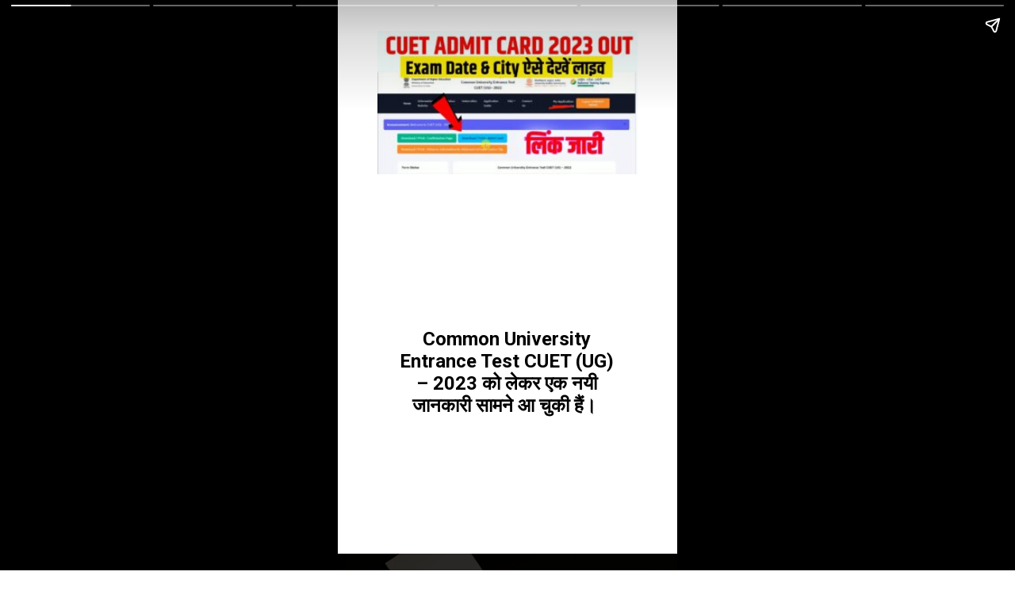

--- FILE ---
content_type: text/html; charset=utf-8
request_url: https://indiajobresult.in/web-stories/cuet-admit-card-2023/
body_size: 15779
content:
<!DOCTYPE html>
<html amp="" lang="en-US" transformed="self;v=1" i-amphtml-layout=""><head><meta charset="utf-8"><meta name="viewport" content="width=device-width,minimum-scale=1"><link rel="modulepreload" href="https://cdn.ampproject.org/v0.mjs" as="script" crossorigin="anonymous"><link rel="preconnect" href="https://cdn.ampproject.org"><link rel="preload" as="script" href="https://cdn.ampproject.org/v0/amp-story-1.0.js"><style amp-runtime="" i-amphtml-version="012601162341000">html{overflow-x:hidden!important}html.i-amphtml-fie{height:100%!important;width:100%!important}html:not([amp4ads]),html:not([amp4ads]) body{height:auto!important}html:not([amp4ads]) body{margin:0!important}body{-webkit-text-size-adjust:100%;-moz-text-size-adjust:100%;-ms-text-size-adjust:100%;text-size-adjust:100%}html.i-amphtml-singledoc.i-amphtml-embedded{-ms-touch-action:pan-y pinch-zoom;touch-action:pan-y pinch-zoom}html.i-amphtml-fie>body,html.i-amphtml-singledoc>body{overflow:visible!important}html.i-amphtml-fie:not(.i-amphtml-inabox)>body,html.i-amphtml-singledoc:not(.i-amphtml-inabox)>body{position:relative!important}html.i-amphtml-ios-embed-legacy>body{overflow-x:hidden!important;overflow-y:auto!important;position:absolute!important}html.i-amphtml-ios-embed{overflow-y:auto!important;position:static}#i-amphtml-wrapper{overflow-x:hidden!important;overflow-y:auto!important;position:absolute!important;top:0!important;left:0!important;right:0!important;bottom:0!important;margin:0!important;display:block!important}html.i-amphtml-ios-embed.i-amphtml-ios-overscroll,html.i-amphtml-ios-embed.i-amphtml-ios-overscroll>#i-amphtml-wrapper{-webkit-overflow-scrolling:touch!important}#i-amphtml-wrapper>body{position:relative!important;border-top:1px solid transparent!important}#i-amphtml-wrapper+body{visibility:visible}#i-amphtml-wrapper+body .i-amphtml-lightbox-element,#i-amphtml-wrapper+body[i-amphtml-lightbox]{visibility:hidden}#i-amphtml-wrapper+body[i-amphtml-lightbox] .i-amphtml-lightbox-element{visibility:visible}#i-amphtml-wrapper.i-amphtml-scroll-disabled,.i-amphtml-scroll-disabled{overflow-x:hidden!important;overflow-y:hidden!important}amp-instagram{padding:54px 0px 0px!important;background-color:#fff}amp-iframe iframe{box-sizing:border-box!important}[amp-access][amp-access-hide]{display:none}[subscriptions-dialog],body:not(.i-amphtml-subs-ready) [subscriptions-action],body:not(.i-amphtml-subs-ready) [subscriptions-section]{display:none!important}amp-experiment,amp-live-list>[update]{display:none}amp-list[resizable-children]>.i-amphtml-loading-container.amp-hidden{display:none!important}amp-list [fetch-error],amp-list[load-more] [load-more-button],amp-list[load-more] [load-more-end],amp-list[load-more] [load-more-failed],amp-list[load-more] [load-more-loading]{display:none}amp-list[diffable] div[role=list]{display:block}amp-story-page,amp-story[standalone]{min-height:1px!important;display:block!important;height:100%!important;margin:0!important;padding:0!important;overflow:hidden!important;width:100%!important}amp-story[standalone]{background-color:#000!important;position:relative!important}amp-story-page{background-color:#757575}amp-story .amp-active>div,amp-story .i-amphtml-loader-background{display:none!important}amp-story-page:not(:first-of-type):not([distance]):not([active]){transform:translateY(1000vh)!important}amp-autocomplete{position:relative!important;display:inline-block!important}amp-autocomplete>input,amp-autocomplete>textarea{padding:0.5rem;border:1px solid rgba(0,0,0,.33)}.i-amphtml-autocomplete-results,amp-autocomplete>input,amp-autocomplete>textarea{font-size:1rem;line-height:1.5rem}[amp-fx^=fly-in]{visibility:hidden}amp-script[nodom],amp-script[sandboxed]{position:fixed!important;top:0!important;width:1px!important;height:1px!important;overflow:hidden!important;visibility:hidden}
/*# sourceURL=/css/ampdoc.css*/[hidden]{display:none!important}.i-amphtml-element{display:inline-block}.i-amphtml-blurry-placeholder{transition:opacity 0.3s cubic-bezier(0.0,0.0,0.2,1)!important;pointer-events:none}[layout=nodisplay]:not(.i-amphtml-element){display:none!important}.i-amphtml-layout-fixed,[layout=fixed][width][height]:not(.i-amphtml-layout-fixed){display:inline-block;position:relative}.i-amphtml-layout-responsive,[layout=responsive][width][height]:not(.i-amphtml-layout-responsive),[width][height][heights]:not([layout]):not(.i-amphtml-layout-responsive),[width][height][sizes]:not(img):not([layout]):not(.i-amphtml-layout-responsive){display:block;position:relative}.i-amphtml-layout-intrinsic,[layout=intrinsic][width][height]:not(.i-amphtml-layout-intrinsic){display:inline-block;position:relative;max-width:100%}.i-amphtml-layout-intrinsic .i-amphtml-sizer{max-width:100%}.i-amphtml-intrinsic-sizer{max-width:100%;display:block!important}.i-amphtml-layout-container,.i-amphtml-layout-fixed-height,[layout=container],[layout=fixed-height][height]:not(.i-amphtml-layout-fixed-height){display:block;position:relative}.i-amphtml-layout-fill,.i-amphtml-layout-fill.i-amphtml-notbuilt,[layout=fill]:not(.i-amphtml-layout-fill),body noscript>*{display:block;overflow:hidden!important;position:absolute;top:0;left:0;bottom:0;right:0}body noscript>*{position:absolute!important;width:100%;height:100%;z-index:2}body noscript{display:inline!important}.i-amphtml-layout-flex-item,[layout=flex-item]:not(.i-amphtml-layout-flex-item){display:block;position:relative;-ms-flex:1 1 auto;flex:1 1 auto}.i-amphtml-layout-fluid{position:relative}.i-amphtml-layout-size-defined{overflow:hidden!important}.i-amphtml-layout-awaiting-size{position:absolute!important;top:auto!important;bottom:auto!important}i-amphtml-sizer{display:block!important}@supports (aspect-ratio:1/1){i-amphtml-sizer.i-amphtml-disable-ar{display:none!important}}.i-amphtml-blurry-placeholder,.i-amphtml-fill-content{display:block;height:0;max-height:100%;max-width:100%;min-height:100%;min-width:100%;width:0;margin:auto}.i-amphtml-layout-size-defined .i-amphtml-fill-content{position:absolute;top:0;left:0;bottom:0;right:0}.i-amphtml-replaced-content,.i-amphtml-screen-reader{padding:0!important;border:none!important}.i-amphtml-screen-reader{position:fixed!important;top:0px!important;left:0px!important;width:4px!important;height:4px!important;opacity:0!important;overflow:hidden!important;margin:0!important;display:block!important;visibility:visible!important}.i-amphtml-screen-reader~.i-amphtml-screen-reader{left:8px!important}.i-amphtml-screen-reader~.i-amphtml-screen-reader~.i-amphtml-screen-reader{left:12px!important}.i-amphtml-screen-reader~.i-amphtml-screen-reader~.i-amphtml-screen-reader~.i-amphtml-screen-reader{left:16px!important}.i-amphtml-unresolved{position:relative;overflow:hidden!important}.i-amphtml-select-disabled{-webkit-user-select:none!important;-ms-user-select:none!important;user-select:none!important}.i-amphtml-notbuilt,[layout]:not(.i-amphtml-element),[width][height][heights]:not([layout]):not(.i-amphtml-element),[width][height][sizes]:not(img):not([layout]):not(.i-amphtml-element){position:relative;overflow:hidden!important;color:transparent!important}.i-amphtml-notbuilt:not(.i-amphtml-layout-container)>*,[layout]:not([layout=container]):not(.i-amphtml-element)>*,[width][height][heights]:not([layout]):not(.i-amphtml-element)>*,[width][height][sizes]:not([layout]):not(.i-amphtml-element)>*{display:none}amp-img:not(.i-amphtml-element)[i-amphtml-ssr]>img.i-amphtml-fill-content{display:block}.i-amphtml-notbuilt:not(.i-amphtml-layout-container),[layout]:not([layout=container]):not(.i-amphtml-element),[width][height][heights]:not([layout]):not(.i-amphtml-element),[width][height][sizes]:not(img):not([layout]):not(.i-amphtml-element){color:transparent!important;line-height:0!important}.i-amphtml-ghost{visibility:hidden!important}.i-amphtml-element>[placeholder],[layout]:not(.i-amphtml-element)>[placeholder],[width][height][heights]:not([layout]):not(.i-amphtml-element)>[placeholder],[width][height][sizes]:not([layout]):not(.i-amphtml-element)>[placeholder]{display:block;line-height:normal}.i-amphtml-element>[placeholder].amp-hidden,.i-amphtml-element>[placeholder].hidden{visibility:hidden}.i-amphtml-element:not(.amp-notsupported)>[fallback],.i-amphtml-layout-container>[placeholder].amp-hidden,.i-amphtml-layout-container>[placeholder].hidden{display:none}.i-amphtml-layout-size-defined>[fallback],.i-amphtml-layout-size-defined>[placeholder]{position:absolute!important;top:0!important;left:0!important;right:0!important;bottom:0!important;z-index:1}amp-img[i-amphtml-ssr]:not(.i-amphtml-element)>[placeholder]{z-index:auto}.i-amphtml-notbuilt>[placeholder]{display:block!important}.i-amphtml-hidden-by-media-query{display:none!important}.i-amphtml-element-error{background:red!important;color:#fff!important;position:relative!important}.i-amphtml-element-error:before{content:attr(error-message)}i-amp-scroll-container,i-amphtml-scroll-container{position:absolute;top:0;left:0;right:0;bottom:0;display:block}i-amp-scroll-container.amp-active,i-amphtml-scroll-container.amp-active{overflow:auto;-webkit-overflow-scrolling:touch}.i-amphtml-loading-container{display:block!important;pointer-events:none;z-index:1}.i-amphtml-notbuilt>.i-amphtml-loading-container{display:block!important}.i-amphtml-loading-container.amp-hidden{visibility:hidden}.i-amphtml-element>[overflow]{cursor:pointer;position:relative;z-index:2;visibility:hidden;display:initial;line-height:normal}.i-amphtml-layout-size-defined>[overflow]{position:absolute}.i-amphtml-element>[overflow].amp-visible{visibility:visible}template{display:none!important}.amp-border-box,.amp-border-box *,.amp-border-box :after,.amp-border-box :before{box-sizing:border-box}amp-pixel{display:none!important}amp-analytics,amp-auto-ads,amp-story-auto-ads{position:fixed!important;top:0!important;width:1px!important;height:1px!important;overflow:hidden!important;visibility:hidden}amp-story{visibility:hidden!important}html.i-amphtml-fie>amp-analytics{position:initial!important}[visible-when-invalid]:not(.visible),form [submit-error],form [submit-success],form [submitting]{display:none}amp-accordion{display:block!important}@media (min-width:1px){:where(amp-accordion>section)>:first-child{margin:0;background-color:#efefef;padding-right:20px;border:1px solid #dfdfdf}:where(amp-accordion>section)>:last-child{margin:0}}amp-accordion>section{float:none!important}amp-accordion>section>*{float:none!important;display:block!important;overflow:hidden!important;position:relative!important}amp-accordion,amp-accordion>section{margin:0}amp-accordion:not(.i-amphtml-built)>section>:last-child{display:none!important}amp-accordion:not(.i-amphtml-built)>section[expanded]>:last-child{display:block!important}
/*# sourceURL=/css/ampshared.css*/</style><meta name="amp-story-generator-name" content="Web Stories for WordPress"><meta name="amp-story-generator-version" content="1.36.0"><meta name="description" content="CUET Admit Card 2023, CUET Exam Admit Card 2023, CUET UG Admit Card 2023, CUET Hall Ticket 2023 Download Link, CUET Exam Date 2023, CUET UG 2023, CUET Exam Center List 2023, CUET 2023 Exam Date"><meta name="robots" content="follow, index, max-snippet:-1, max-video-preview:-1, max-image-preview:large"><meta property="og:locale" content="en_US"><meta property="og:type" content="article"><meta property="og:title" content="CUET Admit Card 2023 : City Allotment, Admit Card &amp; Exam Date - INDIA JOB RESULT"><meta property="og:description" content="CUET Admit Card 2023, CUET Exam Admit Card 2023, CUET UG Admit Card 2023, CUET Hall Ticket 2023 Download Link, CUET Exam Date 2023, CUET UG 2023, CUET Exam Center List 2023, CUET 2023 Exam Date"><meta property="og:url" content="https://indiajobresult.in/web-stories/cuet-admit-card-2023/"><meta property="og:site_name" content="INDIA JOB RESULT"><meta property="og:updated_time" content="2023-05-15T17:16:33+05:30"><meta property="og:image" content="https://indiajobresult.in/wp-content/uploads/2023/05/cropped-CUET-Admit-card-2023-Download.webp"><meta property="og:image:secure_url" content="https://indiajobresult.in/wp-content/uploads/2023/05/cropped-CUET-Admit-card-2023-Download.webp"><meta property="og:image:width" content="640"><meta property="og:image:height" content="853"><meta property="og:image:alt" content="CUET Admit card 2023 Download"><meta property="og:image:type" content="image/webp"><meta property="article:published_time" content="2023-05-15T17:16:29+05:30"><meta property="article:modified_time" content="2023-05-15T17:16:33+05:30"><meta name="twitter:card" content="summary_large_image"><meta name="twitter:title" content="CUET Admit Card 2023 : City Allotment, Admit Card &amp; Exam Date - INDIA JOB RESULT"><meta name="twitter:description" content="CUET Admit Card 2023, CUET Exam Admit Card 2023, CUET UG Admit Card 2023, CUET Hall Ticket 2023 Download Link, CUET Exam Date 2023, CUET UG 2023, CUET Exam Center List 2023, CUET 2023 Exam Date"><meta name="twitter:image" content="https://indiajobresult.in/wp-content/uploads/2023/05/cropped-CUET-Admit-card-2023-Download.webp"><meta name="generator" content="WordPress 6.9"><meta name="msapplication-TileImage" content="https://indiajobresult.in/wp-content/uploads/2023/10/cropped-India-Job-Result-website-270x270.png"><link rel="preconnect" href="https://fonts.gstatic.com" crossorigin=""><link rel="dns-prefetch" href="https://fonts.gstatic.com"><link rel="dns-prefetch" href="//www.googletagmanager.com"><link rel="preconnect" href="https://fonts.gstatic.com/" crossorigin=""><script async="" src="https://cdn.ampproject.org/v0.mjs" type="module" crossorigin="anonymous"></script><script async nomodule src="https://cdn.ampproject.org/v0.js" crossorigin="anonymous"></script><script async="" src="https://cdn.ampproject.org/v0/amp-story-1.0.mjs" custom-element="amp-story" type="module" crossorigin="anonymous"></script><script async nomodule src="https://cdn.ampproject.org/v0/amp-story-1.0.js" crossorigin="anonymous" custom-element="amp-story"></script><script src="https://cdn.ampproject.org/v0/amp-analytics-0.1.mjs" async="" custom-element="amp-analytics" type="module" crossorigin="anonymous"></script><script async nomodule src="https://cdn.ampproject.org/v0/amp-analytics-0.1.js" crossorigin="anonymous" custom-element="amp-analytics"></script><script src="https://cdn.ampproject.org/v0/amp-story-auto-ads-0.1.mjs" async="" custom-element="amp-story-auto-ads" type="module" crossorigin="anonymous"></script><script async nomodule src="https://cdn.ampproject.org/v0/amp-story-auto-ads-0.1.js" crossorigin="anonymous" custom-element="amp-story-auto-ads"></script><script src="https://cdn.ampproject.org/v0/amp-story-auto-analytics-0.1.mjs" async="" custom-element="amp-story-auto-analytics" type="module" crossorigin="anonymous"></script><script async nomodule src="https://cdn.ampproject.org/v0/amp-story-auto-analytics-0.1.js" crossorigin="anonymous" custom-element="amp-story-auto-analytics"></script><link rel="icon" href="https://indiajobresult.in/wp-content/uploads/2023/10/cropped-India-Job-Result-website-32x32.png" sizes="32x32"><link rel="icon" href="https://indiajobresult.in/wp-content/uploads/2023/10/cropped-India-Job-Result-website-192x192.png" sizes="192x192"><link href="https://fonts.googleapis.com/css2?display=swap&amp;family=Roboto%3Awght%40700" rel="stylesheet"><style amp-custom="">h1,h2,h3{font-weight:normal}amp-story-page{background-color:#131516}amp-story-grid-layer{overflow:visible}@media (max-aspect-ratio: 9 / 16){@media (min-aspect-ratio: 320 / 678){amp-story-grid-layer.grid-layer{margin-top:calc(( 100% / .5625 - 100% / .66666666666667 ) / 2)}}}.page-fullbleed-area,.page-background-overlay-area{position:absolute;overflow:hidden;width:100%;left:0;height:calc(1.1851851851852 * 100%);top:calc(( 1 - 1.1851851851852 ) * 100% / 2)}.element-overlay-area{position:absolute;width:100%;height:100%;top:0;left:0}.page-safe-area{overflow:visible;position:absolute;top:0;bottom:0;left:0;right:0;width:100%;height:calc(.84375 * 100%);margin:auto 0}.mask{position:absolute;overflow:hidden}.fill{position:absolute;top:0;left:0;right:0;bottom:0;margin:0}@media (prefers-reduced-motion: no-preference){.animation-wrapper{opacity:var(--initial-opacity);transform:var(--initial-transform)}}._c84718f{background-color:#fff}._6120891{position:absolute;pointer-events:none;left:0;top:-9.25926%;width:100%;height:118.51852%;opacity:1}._89d52dd{pointer-events:initial;width:100%;height:100%;display:block;position:absolute;top:0;left:0;z-index:0}._dc67a5c{will-change:transform}._f7ae001{position:absolute;pointer-events:none;left:11.65049%;top:0;width:76.69903%;height:28.15534%;opacity:1}._64bfe10{position:absolute;width:100%;height:102.15517%;left:0%;top:-1.07759%}._d470c84{position:absolute;pointer-events:none;left:18.20388%;top:58.41424%;width:63.34951%;height:22.81553%;opacity:1}._6d2a043{pointer-events:initial;width:100%;height:100%;display:block;position:absolute;top:0;left:0;z-index:0;border-radius:.76628352490421% .76628352490421% .76628352490421% .76628352490421%/1.4184397163121% 1.4184397163121% 1.4184397163121% 1.4184397163121%}._003277c{white-space:pre-line;overflow-wrap:break-word;word-break:break-word;margin:-.1239224137931% 0;font-family:"Roboto","Helvetica Neue","Helvetica",sans-serif;font-size:.372168em;line-height:1.2;text-align:center;padding:0;color:#000}._47e5cc9{font-weight:700}._073e5c5{background-color:#a6a6a6}._254c3af{width:100%;height:100%;display:block;position:absolute;top:0;left:0}._411385a{position:absolute;width:118.51852%;height:100%;left:-9.25926%;top:0%}._7a099c5{background-color:rgba(0,0,0,.5)}._80cecf5{position:absolute;pointer-events:none;left:22.08738%;top:33.49515%;width:56.06796%;height:38.67314%;opacity:1}._75da10d{width:100%;height:100%;display:block;position:absolute;top:0;left:0;--initial-opacity:0;--initial-transform:none}._33e83d5{width:100%;height:100%;display:block;position:absolute;top:0;left:0;--initial-opacity:1;--initial-transform:translate3d(0px,195.90887%,0)}._1549146{pointer-events:initial;width:100%;height:100%;display:block;position:absolute;top:0;left:0;z-index:0;border-radius:.86580086580087% .86580086580087% .86580086580087% .86580086580087%/.83682008368201% .83682008368201% .83682008368201% .83682008368201%}._a0f67f1{white-space:pre-line;overflow-wrap:break-word;word-break:break-word;margin:-.15219155844156% 0;font-family:"Roboto","Helvetica Neue","Helvetica",sans-serif;font-size:.404531em;line-height:1.2;text-align:center;padding:0;color:#000}._218bbae{font-weight:700;color:#f4e107}._9abe49e{position:absolute;pointer-events:none;left:11.65049%;top:0;width:76.69903%;height:28.64078%;opacity:1}._7546c0d{position:absolute;width:100%;height:100.42372%;left:0%;top:-.21186%}._52eec7c{position:absolute;pointer-events:none;left:16.50485%;top:45.95469%;width:66.74757%;height:39.15858%;opacity:1}._5adc569{width:100%;height:100%;display:block;position:absolute;top:0;left:0;--initial-opacity:1;--initial-transform:translate3d(0px,161.66207%,0)}._4702b77{pointer-events:initial;width:100%;height:100%;display:block;position:absolute;top:0;left:0;z-index:0;border-radius:.72727272727273% .72727272727273% .72727272727273% .72727272727273%/.82644628099174% .82644628099174% .82644628099174% .82644628099174%}._d8930ca{white-space:pre-line;overflow-wrap:break-word;word-break:break-word;margin:0;font-family:"Roboto","Helvetica Neue","Helvetica",sans-serif;font-size:.38835em;line-height:calc(1.2em + .33333333333333em);text-align:center;padding:0;color:#000;background-color:#f4e107;background:none}._f65240a{display:block;position:relative;left:0;top:0;margin:-.12272727272727% 0;-webkit-box-decoration-break:clone;box-decoration-break:clone}._93990ed{background-color:#f4e107;-webkit-box-decoration-break:clone;box-decoration-break:clone;position:relative;padding:1.4545454545455% 2.9090909090909%;text-align:center;border-radius:2px 2px 2px 2px;color:transparent}._e125d60{white-space:pre-line;overflow-wrap:break-word;word-break:break-word;margin:0;font-family:"Roboto","Helvetica Neue","Helvetica",sans-serif;font-size:.38835em;line-height:calc(1.2em + .33333333333333em);text-align:center;padding:0;color:#000;background-color:#f4e107;background:none;position:absolute;top:0;left:0;right:0}._fc2b578{background-color:#f4e107;-webkit-box-decoration-break:clone;box-decoration-break:clone;position:relative;padding:1.4545454545455% 2.9090909090909%;text-align:center;border-radius:2px 2px 2px 2px;background:none}._53e0ffb{position:absolute;pointer-events:none;left:15.04854%;top:3.8835%;width:69.90291%;height:15.53398%;opacity:1}._ad97d60{pointer-events:initial;width:100%;height:100%;display:block;position:absolute;top:0;left:0;z-index:0;border-radius:.69444444444444% .69444444444444% .69444444444444% .69444444444444%/2.0833333333333% 2.0833333333333% 2.0833333333333% 2.0833333333333%}._43e1812{white-space:pre-line;overflow-wrap:break-word;word-break:break-word;margin:-.1318359375% 0;font-family:"Roboto","Helvetica Neue","Helvetica",sans-serif;font-size:.436893em;line-height:1.2;text-align:center;padding:0;color:#000}._c1e6559{font-weight:700;color:#f00}._c19c5c8{position:absolute;pointer-events:none;left:9.95146%;top:23.30097%;width:80.09709%;height:40.45307%;opacity:1}._5c993a8{position:absolute;width:100.00857%;height:100%;left:-.00429%;top:0%}._19f806d{position:absolute;pointer-events:none;left:15.04854%;top:71.19741%;width:69.90291%;height:16.50485%;opacity:1}._6f4a147{width:100%;height:100%;display:block;position:absolute;top:0;left:0;--initial-opacity:1;--initial-transform:translate3d(-121.52777%,0px,0)}._e53bbdb{pointer-events:initial;width:100%;height:100%;display:block;position:absolute;top:0;left:0;z-index:0;border-radius:.69444444444444% .69444444444444% .69444444444444% .69444444444444%/1.9607843137255% 1.9607843137255% 1.9607843137255% 1.9607843137255%}._1c70aea{white-space:pre-line;overflow-wrap:break-word;word-break:break-word;margin:-.1025390625% 0;font-family:"Roboto","Helvetica Neue","Helvetica",sans-serif;font-size:.339806em;line-height:1.2;text-align:left;padding:0;color:#000}._689db46{position:absolute;pointer-events:none;left:11.65049%;top:0;width:95.87379%;height:100%;opacity:1}._be2e6a4{position:absolute;width:206.53924%;height:100%;left:-2.89891%;top:0%}._540fe5f{position:absolute;pointer-events:none;left:11.65049%;top:50%;width:76.69903%;height:23.78641%;opacity:1}._1f752cb{width:100%;height:100%;display:block;position:absolute;top:0;left:0;--initial-opacity:1;--initial-transform:translate3d(0px,249.13074%,0)}._8febaf7{pointer-events:initial;width:100%;height:100%;display:block;position:absolute;top:0;left:0;z-index:0;border-radius:.63291139240506% .63291139240506% .63291139240506% .63291139240506%/1.3605442176871% 1.3605442176871% 1.3605442176871% 1.3605442176871%;background-clip:content-box;background-color:#f4e107}._a595824{white-space:pre-line;overflow-wrap:break-word;word-break:break-word;margin:-.12905458860759% 0;font-family:"Roboto","Helvetica Neue","Helvetica",sans-serif;font-size:.469256em;line-height:1.2;text-align:left;padding:1.2658227848101% 2.5316455696203%;color:#000}._88d46a6{position:absolute;pointer-events:none;left:14.80583%;top:1.77994%;width:70.14563%;height:66.66667%;opacity:1}._3a450d0{position:absolute;width:257.07643%;height:100.36497%;left:-128.88258%;top:-.03023%}._84a7354{position:absolute;pointer-events:none;left:14.80583%;top:75.24272%;width:70.14563%;height:14.88673%;opacity:1}._47b3fae{width:100%;height:100%;display:block;position:absolute;top:0;left:0;--initial-opacity:1;--initial-transform:translate3d(0px,228.50243%,0)}._62a2aff{pointer-events:initial;width:100%;height:100%;display:block;position:absolute;top:0;left:0;z-index:0;border-radius:.69204152249135% .69204152249135% .69204152249135% .69204152249135%/2.1739130434783% 2.1739130434783% 2.1739130434783% 2.1739130434783%}._c716334{white-space:pre-line;overflow-wrap:break-word;word-break:break-word;margin:-.12164792387543% 0;font-family:"Roboto","Helvetica Neue","Helvetica",sans-serif;font-size:.404531em;line-height:1.2;text-align:center;padding:0;color:#000}._4dc4d24{background-color:#26260c}._a104768{position:absolute;pointer-events:none;left:16.74757%;top:8.73786%;width:67.71845%;height:19.25566%;opacity:1}._e725806{pointer-events:initial;width:100%;height:100%;display:block;position:absolute;top:0;left:0;z-index:0;border-radius:.7168458781362% .7168458781362% .7168458781362% .7168458781362%/1.6806722689076% 1.6806722689076% 1.6806722689076% 1.6806722689076%}._2a574a4{white-space:pre-line;overflow-wrap:break-word;word-break:break-word;margin:-.12096774193548% 0;font-family:"Roboto","Helvetica Neue","Helvetica",sans-serif;font-size:.38835em;line-height:1.2;text-align:center;padding:0;color:#000}._14af73e{font-weight:700;color:#fff}._6fb3ba4{position:absolute;pointer-events:none;left:26.69903%;top:76.69903%;width:46.35922%;height:8.57605%;opacity:1}._7989c52{width:100%;height:100%;display:block;position:absolute;top:0;left:0;--initial-opacity:1;--initial-transform:scale(1)}._0c205e6{pointer-events:initial;width:100%;height:100%;display:block;position:absolute;top:0;left:0;z-index:0;border-radius:1.0471204188482% 1.0471204188482% 1.0471204188482% 1.0471204188482%/3.7735849056604% 3.7735849056604% 3.7735849056604% 3.7735849056604%;background-clip:content-box;background-color:#f00}._5a5d21e{white-space:pre-line;overflow-wrap:break-word;word-break:break-word;margin:-.27241492146597% 0;font-family:"Roboto","Helvetica Neue","Helvetica",sans-serif;font-size:.598706em;line-height:1.2;text-align:center;padding:2.0942408376963% 4.1884816753927%;color:#000}

/*# sourceURL=amp-custom.css */</style><link rel="alternate" type="application/rss+xml" title="INDIA JOB RESULT » Feed" href="https://indiajobresult.in/feed/"><link rel="alternate" type="application/rss+xml" title="INDIA JOB RESULT » Comments Feed" href="https://indiajobresult.in/comments/feed/"><link rel="alternate" type="application/rss+xml" title="INDIA JOB RESULT » Stories Feed" href="https://indiajobresult.in/web-stories/feed/"><title>CUET Admit Card 2023 : City Allotment, Admit Card &amp; Exam Date - INDIA JOB RESULT</title><link rel="canonical" href="https://indiajobresult.in/web-stories/cuet-admit-card-2023/"><script type="application/ld+json" class="rank-math-schema">{"@context":"https://schema.org","@graph":[{"@type":["Person","Organization"],"@id":"https://indiajobresult.in/#person","name":"PINTU KUMAR SHARMA","logo":{"@type":"ImageObject","@id":"https://indiajobresult.in/#logo","url":"https://indiajobresult.in/wp-content/uploads/2021/11/cropped-favicon-32x32-1-96x96.png","width":"96","height":"96"},"image":{"@type":"ImageObject","@id":"https://indiajobresult.in/#logo","url":"https://indiajobresult.in/wp-content/uploads/2022/07/cropped-India-Result-1.png","contentUrl":"https://indiajobresult.in/wp-content/uploads/2022/07/cropped-India-Result-1.png","caption":"INDIA JOB RESULT","inLanguage":"en-US","width":"1280","height":"359"}},{"@type":"WebSite","@id":"https://indiajobresult.in/#website","url":"https://indiajobresult.in","name":"INDIA JOB RESULT","publisher":{"@id":"https://indiajobresult.in/#person"},"inLanguage":"en-US"},{"@type":"ImageObject","@id":"https://indiajobresult.in/wp-content/uploads/2023/05/cropped-CUET-Admit-card-2023-Download.webp","url":"https://indiajobresult.in/wp-content/uploads/2023/05/cropped-CUET-Admit-card-2023-Download.webp","width":"640","height":"853","caption":"CUET Admit card 2023 Download","inLanguage":"en-US"},{"@type":"BreadcrumbList","@id":"https://indiajobresult.in/web-stories/cuet-admit-card-2023/#breadcrumb","itemListElement":[{"@type":"ListItem","position":"1","item":{"@id":"https://indiajobresult.in","name":"Home"}},{"@type":"ListItem","position":"2","item":{"@id":"https://indiajobresult.in/web-stories/","name":"Stories"}},{"@type":"ListItem","position":"3","item":{"@id":"https://indiajobresult.in/web-stories/cuet-admit-card-2023/","name":"CUET Admit Card 2023 : City Allotment, Admit Card &#038; Exam Date"}}]},{"@type":"WebPage","@id":"https://indiajobresult.in/web-stories/cuet-admit-card-2023/#webpage","url":"https://indiajobresult.in/web-stories/cuet-admit-card-2023/","name":"CUET Admit Card 2023 : City Allotment, Admit Card &amp; Exam Date - INDIA JOB RESULT","datePublished":"2023-05-15T17:16:29+05:30","dateModified":"2023-05-15T17:16:33+05:30","isPartOf":{"@id":"https://indiajobresult.in/#website"},"primaryImageOfPage":{"@id":"https://indiajobresult.in/wp-content/uploads/2023/05/cropped-CUET-Admit-card-2023-Download.webp"},"inLanguage":"en-US","breadcrumb":{"@id":"https://indiajobresult.in/web-stories/cuet-admit-card-2023/#breadcrumb"}},{"@type":"Person","@id":"https://indiajobresult.in/web-stories/cuet-admit-card-2023/#author","name":"PINTU KUMAR SHARMA","image":{"@type":"ImageObject","@id":"https://secure.gravatar.com/avatar/33a2e321afec484004759d983496a5274287d271a3837322c0df1133d72a628b?s=96&amp;r=g","url":"https://secure.gravatar.com/avatar/33a2e321afec484004759d983496a5274287d271a3837322c0df1133d72a628b?s=96&amp;r=g","caption":"PINTU KUMAR SHARMA","inLanguage":"en-US"},"sameAs":["https://indiajobresult.in"]},{"@type":"Article","headline":"CUET Admit Card 2023 : City Allotment, Admit Card &amp; Exam Date - INDIA JOB RESULT","datePublished":"2023-05-15T17:16:29+05:30","dateModified":"2023-05-15T17:16:33+05:30","author":{"@id":"https://indiajobresult.in/web-stories/cuet-admit-card-2023/#author","name":"PINTU KUMAR SHARMA"},"publisher":{"@id":"https://indiajobresult.in/#person"},"description":"CUET Admit Card 2023, CUET Exam Admit Card 2023, CUET UG Admit Card 2023, CUET Hall Ticket 2023 Download Link, CUET Exam Date 2023, CUET UG 2023, CUET Exam Center List 2023, CUET 2023 Exam Date","name":"CUET Admit Card 2023 : City Allotment, Admit Card &amp; Exam Date - INDIA JOB RESULT","@id":"https://indiajobresult.in/web-stories/cuet-admit-card-2023/#richSnippet","isPartOf":{"@id":"https://indiajobresult.in/web-stories/cuet-admit-card-2023/#webpage"},"image":{"@id":"https://indiajobresult.in/wp-content/uploads/2023/05/cropped-CUET-Admit-card-2023-Download.webp"},"inLanguage":"en-US","mainEntityOfPage":{"@id":"https://indiajobresult.in/web-stories/cuet-admit-card-2023/#webpage"}}]}</script><link rel="https://api.w.org/" href="https://indiajobresult.in/wp-json/"><link rel="alternate" title="JSON" type="application/json" href="https://indiajobresult.in/wp-json/web-stories/v1/web-story/8663"><link rel="EditURI" type="application/rsd+xml" title="RSD" href="https://indiajobresult.in/xmlrpc.php?rsd"><link rel="prev" title="UP Board 10th and 12th Result 2023  जारी यहाँ से करें चेक सबसे पहले" href="https://indiajobresult.in/web-stories/up-board-10th-12th-result-2023/"><link rel="next" title="Navy Chargeman Recruitment 2023 | Indian NAVY में चार्जमैन के 372 पदों पर भर्ती" href="https://indiajobresult.in/web-stories/navy-chargeman-recruitment-2023/"><link rel="shortlink" href="https://indiajobresult.in/?p=8663"><link rel="alternate" title="oEmbed (JSON)" type="application/json+oembed" href="https://indiajobresult.in/wp-json/oembed/1.0/embed?url=https%3A%2F%2Findiajobresult.in%2Fweb-stories%2Fcuet-admit-card-2023%2F"><link rel="alternate" title="oEmbed (XML)" type="text/xml+oembed" href="https://indiajobresult.in/wp-json/oembed/1.0/embed?url=https%3A%2F%2Findiajobresult.in%2Fweb-stories%2Fcuet-admit-card-2023%2F&amp;format=xml"><link rel="apple-touch-icon" href="https://indiajobresult.in/wp-content/uploads/2023/10/cropped-India-Job-Result-website-180x180.png"><script amp-onerror="">document.querySelector("script[src*='/v0.js']").onerror=function(){document.querySelector('style[amp-boilerplate]').textContent=''}</script><style amp-boilerplate="">body{-webkit-animation:-amp-start 8s steps(1,end) 0s 1 normal both;-moz-animation:-amp-start 8s steps(1,end) 0s 1 normal both;-ms-animation:-amp-start 8s steps(1,end) 0s 1 normal both;animation:-amp-start 8s steps(1,end) 0s 1 normal both}@-webkit-keyframes -amp-start{from{visibility:hidden}to{visibility:visible}}@-moz-keyframes -amp-start{from{visibility:hidden}to{visibility:visible}}@-ms-keyframes -amp-start{from{visibility:hidden}to{visibility:visible}}@-o-keyframes -amp-start{from{visibility:hidden}to{visibility:visible}}@keyframes -amp-start{from{visibility:hidden}to{visibility:visible}}</style><noscript><style amp-boilerplate="">body{-webkit-animation:none;-moz-animation:none;-ms-animation:none;animation:none}</style></noscript><link rel="stylesheet" amp-extension="amp-story" href="https://cdn.ampproject.org/v0/amp-story-1.0.css"><script amp-story-dvh-polyfill="">"use strict";if(!self.CSS||!CSS.supports||!CSS.supports("height:1dvh")){function e(){document.documentElement.style.setProperty("--story-dvh",innerHeight/100+"px","important")}addEventListener("resize",e,{passive:!0}),e()}</script></head><body><amp-story standalone="" publisher="INDIA JOB RESULT" publisher-logo-src="https://indiajobresult.in/wp-content/uploads/2021/11/cropped-favicon-32x32-1.png" title="CUET Admit Card 2023 : City Allotment, Admit Card &amp; Exam Date" poster-portrait-src="https://indiajobresult.in/wp-content/uploads/2023/05/cropped-CUET-Admit-card-2023-Download.webp" class="i-amphtml-layout-container" i-amphtml-layout="container"><amp-story-page id="26577ccc-8f68-4aab-8db8-13a1dff32b7d" auto-advance-after="7s" class="i-amphtml-layout-container" i-amphtml-layout="container"><amp-story-grid-layer template="vertical" aspect-ratio="412:618" class="grid-layer i-amphtml-layout-container" i-amphtml-layout="container" style="--aspect-ratio:412/618;"><div class="_c84718f page-fullbleed-area"><div class="page-safe-area"><div class="_6120891"><div class="_89d52dd mask" id="el-834c6c87-87ea-454a-a325-6e4b917ddcc6"><div class="_dc67a5c fill"></div></div></div></div></div></amp-story-grid-layer><amp-story-grid-layer template="vertical" aspect-ratio="412:618" class="grid-layer i-amphtml-layout-container" i-amphtml-layout="container" style="--aspect-ratio:412/618;"><div class="page-fullbleed-area"><div class="page-safe-area"><div class="_f7ae001"><div class="_89d52dd mask" id="el-e3363207-af97-47ec-b5af-c02c8b6a88b6"><div data-leaf-element="true" class="_64bfe10"><amp-img layout="fill" src="https://indiajobresult.in/wp-content/uploads/2023/05/cuet-admit-card-2023.jpg" alt="cuet admit card 2023" srcset="https://indiajobresult.in/wp-content/uploads/2023/05/cuet-admit-card-2023.jpg 1280w, https://indiajobresult.in/wp-content/uploads/2023/05/cuet-admit-card-2023-1024x576.jpg 1024w, https://indiajobresult.in/wp-content/uploads/2023/05/cuet-admit-card-2023-768x432.jpg 768w, https://indiajobresult.in/wp-content/uploads/2023/05/cuet-admit-card-2023-360x203.jpg 360w, https://indiajobresult.in/wp-content/uploads/2023/05/cuet-admit-card-2023-300x169.jpg 300w, https://indiajobresult.in/wp-content/uploads/2023/05/cuet-admit-card-2023-150x84.jpg 150w" sizes="(min-width: 1024px) 35vh, 77vw" disable-inline-width="true" class="i-amphtml-layout-fill i-amphtml-layout-size-defined" i-amphtml-layout="fill"></amp-img></div></div></div><div class="_d470c84"><div id="el-32322075-7d32-42d6-a894-6de18925fedc" class="_6d2a043"><h3 class="_003277c fill text-wrapper"><span><span class="_47e5cc9">Common University Entrance Test CUET (UG) – 2023 को लेकर एक नयी जानकारी सामने आ चुकी हैं। </span></span></h3></div></div></div></div></amp-story-grid-layer></amp-story-page><amp-story-page id="92db1e0c-5d26-467e-b2a3-3e8b99631ebf" auto-advance-after="7s" class="i-amphtml-layout-container" i-amphtml-layout="container"><amp-story-animation layout="nodisplay" trigger="visibility" class="i-amphtml-layout-nodisplay" hidden="hidden" i-amphtml-layout="nodisplay"><script type="application/json">[{"selector":"#anim-4d34d43e-c3ed-47c0-8d67-48282063cc63 [data-leaf-element=\"true\"]","keyframes":{"transform":["translate3d(7.812499744007886%, 0, 0)","translate3d(0%, 0, 0)"]},"delay":0,"duration":2000,"easing":"cubic-bezier(.3,0,.55,1)","fill":"both"}]</script></amp-story-animation><amp-story-animation layout="nodisplay" trigger="visibility" class="i-amphtml-layout-nodisplay" hidden="hidden" i-amphtml-layout="nodisplay"><script type="application/json">[{"selector":"#anim-0664f114-2ed6-4c69-8f3f-f806c9607208","keyframes":{"opacity":[0,1]},"delay":0,"duration":600,"easing":"cubic-bezier(0.2, 0.6, 0.0, 1)","fill":"both"}]</script></amp-story-animation><amp-story-animation layout="nodisplay" trigger="visibility" class="i-amphtml-layout-nodisplay" hidden="hidden" i-amphtml-layout="nodisplay"><script type="application/json">[{"selector":"#anim-7a6f4114-c36c-4f11-8bd7-8dd210e2397f","keyframes":{"transform":["translate3d(0px, 195.90887%, 0)","translate3d(0px, 0px, 0)"]},"delay":0,"duration":600,"easing":"cubic-bezier(0.2, 0.6, 0.0, 1)","fill":"both"}]</script></amp-story-animation><amp-story-grid-layer template="vertical" aspect-ratio="412:618" class="grid-layer i-amphtml-layout-container" i-amphtml-layout="container" style="--aspect-ratio:412/618;"><div class="_073e5c5 page-fullbleed-area"><div class="page-safe-area"><div class="_6120891"><div id="anim-4d34d43e-c3ed-47c0-8d67-48282063cc63" class="_254c3af animation-wrapper"><div class="_89d52dd mask" id="el-be6af2ca-4563-4a68-8f60-ea408bbada96"><div data-leaf-element="true" class="_411385a"><amp-img layout="fill" src="https://images.unsplash.com/photo-1616628188502-413f2fe46e5e?ixid=M3wxMzcxOTN8MHwxfHNlYXJjaHw0fHxhZG1pdCUyMGNhcmR8ZW58MHx8fHwxNjg0MTUwMjgxfDA&amp;ixlib=rb-4.0.3&amp;fm=jpg&amp;w=3712&amp;h=5568&amp;fit=max" alt="person holding white and black checkered card" srcset="https://images.unsplash.com/photo-1616628188502-413f2fe46e5e?ixid=M3wxMzcxOTN8MHwxfHNlYXJjaHw0fHxhZG1pdCUyMGNhcmR8ZW58MHx8fHwxNjg0MTUwMjgxfDA&amp;ixlib=rb-4.0.3&amp;fm=jpg&amp;w=3712&amp;h=5568&amp;fit=max 3712w, https://images.unsplash.com/photo-1616628188502-413f2fe46e5e?ixid=M3wxMzcxOTN8MHwxfHNlYXJjaHw0fHxhZG1pdCUyMGNhcmR8ZW58MHx8fHwxNjg0MTUwMjgxfDA&amp;ixlib=rb-4.0.3&amp;fm=jpg&amp;w=2969&amp;h=4454&amp;fit=max 2969w, https://images.unsplash.com/photo-1616628188502-413f2fe46e5e?ixid=M3wxMzcxOTN8MHwxfHNlYXJjaHw0fHxhZG1pdCUyMGNhcmR8ZW58MHx8fHwxNjg0MTUwMjgxfDA&amp;ixlib=rb-4.0.3&amp;fm=jpg&amp;w=2227&amp;h=3341&amp;fit=max 2227w, https://images.unsplash.com/photo-1616628188502-413f2fe46e5e?ixid=M3wxMzcxOTN8MHwxfHNlYXJjaHw0fHxhZG1pdCUyMGNhcmR8ZW58MHx8fHwxNjg0MTUwMjgxfDA&amp;ixlib=rb-4.0.3&amp;fm=jpg&amp;w=1484&amp;h=2226&amp;fit=max 1484w, https://images.unsplash.com/photo-1616628188502-413f2fe46e5e?ixid=M3wxMzcxOTN8MHwxfHNlYXJjaHw0fHxhZG1pdCUyMGNhcmR8ZW58MHx8fHwxNjg0MTUwMjgxfDA&amp;ixlib=rb-4.0.3&amp;fm=jpg&amp;w=742&amp;h=1113&amp;fit=max 742w, https://images.unsplash.com/photo-1616628188502-413f2fe46e5e?ixid=M3wxMzcxOTN8MHwxfHNlYXJjaHw0fHxhZG1pdCUyMGNhcmR8ZW58MHx8fHwxNjg0MTUwMjgxfDA&amp;ixlib=rb-4.0.3&amp;fm=jpg&amp;w=340&amp;h=510&amp;fit=max 340w" sizes="(min-width: 1024px) 53vh, 119vw" disable-inline-width="true" class="i-amphtml-layout-fill i-amphtml-layout-size-defined" i-amphtml-layout="fill"></amp-img></div><div class="_7a099c5 element-overlay-area"></div></div></div></div><div class="_7a099c5 page-background-overlay-area"></div></div></div></amp-story-grid-layer><amp-story-grid-layer template="vertical" aspect-ratio="412:618" class="grid-layer i-amphtml-layout-container" i-amphtml-layout="container" style="--aspect-ratio:412/618;"><div class="page-fullbleed-area"><div class="page-safe-area"><div class="_80cecf5"><div id="anim-0664f114-2ed6-4c69-8f3f-f806c9607208" class="_75da10d animation-wrapper"><div id="anim-7a6f4114-c36c-4f11-8bd7-8dd210e2397f" class="_33e83d5 animation-wrapper"><div id="el-7c91ed8c-98cc-4641-9783-6b8109fe569d" class="_1549146"><h3 class="_a0f67f1 fill text-wrapper"><span><span class="_218bbae">ऐसे छात्र व छात्रा जिन्होंने इसके तहत नामांकन हेतु ऑनलाइन आवेदन किये हुए थे उन सभी छात्रों का </span><span class="_218bbae">CUET Hall Ticket 2023</span><span class="_218bbae"> को जारी कर दिया गया हैं।  </span></span></h3></div></div></div></div></div></div></amp-story-grid-layer></amp-story-page><amp-story-page id="5b4bdb6b-e9cb-474e-9986-06d0ae4198f9" auto-advance-after="7s" class="i-amphtml-layout-container" i-amphtml-layout="container"><amp-story-animation layout="nodisplay" trigger="visibility" class="i-amphtml-layout-nodisplay" hidden="hidden" i-amphtml-layout="nodisplay"><script type="application/json">[{"selector":"#anim-3993e81c-02bf-492f-9363-2ba5ca52d4ed","keyframes":{"opacity":[0,1]},"delay":0,"duration":600,"easing":"cubic-bezier(0.2, 0.6, 0.0, 1)","fill":"both"}]</script></amp-story-animation><amp-story-animation layout="nodisplay" trigger="visibility" class="i-amphtml-layout-nodisplay" hidden="hidden" i-amphtml-layout="nodisplay"><script type="application/json">[{"selector":"#anim-fcfc772a-3111-41bd-93f7-3094a6096007","keyframes":{"transform":["translate3d(0px, 161.66207%, 0)","translate3d(0px, 0px, 0)"]},"delay":0,"duration":600,"easing":"cubic-bezier(0.2, 0.6, 0.0, 1)","fill":"both"}]</script></amp-story-animation><amp-story-grid-layer template="vertical" aspect-ratio="412:618" class="grid-layer i-amphtml-layout-container" i-amphtml-layout="container" style="--aspect-ratio:412/618;"><div class="_c84718f page-fullbleed-area"><div class="page-safe-area"><div class="_6120891"><div class="_89d52dd mask" id="el-c86c134d-da57-491b-a775-7c8cda88cfb1"><div class="_dc67a5c fill"></div></div></div></div></div></amp-story-grid-layer><amp-story-grid-layer template="vertical" aspect-ratio="412:618" class="grid-layer i-amphtml-layout-container" i-amphtml-layout="container" style="--aspect-ratio:412/618;"><div class="page-fullbleed-area"><div class="page-safe-area"><div class="_9abe49e"><div class="_89d52dd mask" id="el-192a1b0d-3550-46be-a725-ce7d1dc82bbc"><div data-leaf-element="true" class="_7546c0d"><amp-img layout="fill" src="https://indiajobresult.in/wp-content/uploads/2023/05/cuet-admit-card-2023.jpg" alt="cuet admit card 2023" srcset="https://indiajobresult.in/wp-content/uploads/2023/05/cuet-admit-card-2023.jpg 1280w, https://indiajobresult.in/wp-content/uploads/2023/05/cuet-admit-card-2023-1024x576.jpg 1024w, https://indiajobresult.in/wp-content/uploads/2023/05/cuet-admit-card-2023-768x432.jpg 768w, https://indiajobresult.in/wp-content/uploads/2023/05/cuet-admit-card-2023-360x203.jpg 360w, https://indiajobresult.in/wp-content/uploads/2023/05/cuet-admit-card-2023-300x169.jpg 300w, https://indiajobresult.in/wp-content/uploads/2023/05/cuet-admit-card-2023-150x84.jpg 150w" sizes="(min-width: 1024px) 35vh, 77vw" disable-inline-width="true" class="i-amphtml-layout-fill i-amphtml-layout-size-defined" i-amphtml-layout="fill"></amp-img></div></div></div><div class="_52eec7c"><div id="anim-3993e81c-02bf-492f-9363-2ba5ca52d4ed" class="_75da10d animation-wrapper"><div id="anim-fcfc772a-3111-41bd-93f7-3094a6096007" class="_5adc569 animation-wrapper"><div id="el-0308b125-1a0e-40ec-9b7e-c35f2ee4caf6" class="_4702b77"><h3 class="_d8930ca fill text-wrapper"><span class="_f65240a"><span class="_93990ed"><span class="_47e5cc9">आप सभी तमाम छात्र व छात्रा इस आर्टिकल में दिए गए डायरेक्ट लिंक की मदद से CUET Exam Admit Card 2023 को Download कर सकते हैं।  </span></span></span></h3><h3 class="_e125d60 fill text-wrapper" aria-hidden="true"><span class="_f65240a"><span class="_fc2b578"><span class="_47e5cc9">आप सभी तमाम छात्र व छात्रा इस आर्टिकल में दिए गए डायरेक्ट लिंक की मदद से </span><span class="_47e5cc9">CUET Exam Admit Card 2023</span><span class="_47e5cc9"> को Download कर सकते हैं।  </span></span></span></h3></div></div></div></div></div></div></amp-story-grid-layer><amp-story-page-outlink layout="nodisplay" cta-image="https://indiajobresult.in/wp-content/uploads/2023/05/cuet-admit-card-2023.jpg" theme="dark" class="i-amphtml-layout-nodisplay" hidden="hidden" i-amphtml-layout="nodisplay"><a href="https://indiajobresult.in/cuet-admit-card-2023/" target="_blank">Direct Link</a></amp-story-page-outlink></amp-story-page><amp-story-page id="8324683d-4c5d-42de-9073-e02638faa94b" auto-advance-after="7s" class="i-amphtml-layout-container" i-amphtml-layout="container"><amp-story-animation layout="nodisplay" trigger="visibility" class="i-amphtml-layout-nodisplay" hidden="hidden" i-amphtml-layout="nodisplay"><script type="application/json">[{"selector":"#anim-8357890f-4b0a-4898-bb80-00b720d2896e","keyframes":{"opacity":[0,1]},"delay":0,"duration":600,"easing":"cubic-bezier(0.2, 0.6, 0.0, 1)","fill":"both"}]</script></amp-story-animation><amp-story-animation layout="nodisplay" trigger="visibility" class="i-amphtml-layout-nodisplay" hidden="hidden" i-amphtml-layout="nodisplay"><script type="application/json">[{"selector":"#anim-bf3b4cd8-3c2f-4aa1-a078-be6d2ada88f8","keyframes":{"transform":["translate3d(-121.52777%, 0px, 0)","translate3d(0px, 0px, 0)"]},"delay":0,"duration":600,"easing":"cubic-bezier(0.2, 0.6, 0.0, 1)","fill":"both"}]</script></amp-story-animation><amp-story-grid-layer template="vertical" aspect-ratio="412:618" class="grid-layer i-amphtml-layout-container" i-amphtml-layout="container" style="--aspect-ratio:412/618;"><div class="_c84718f page-fullbleed-area"><div class="page-safe-area"><div class="_6120891"><div class="_89d52dd mask" id="el-34460a43-011d-4da8-beb8-f6ed04121d57"><div class="_dc67a5c fill"></div></div></div></div></div></amp-story-grid-layer><amp-story-grid-layer template="vertical" aspect-ratio="412:618" class="grid-layer i-amphtml-layout-container" i-amphtml-layout="container" style="--aspect-ratio:412/618;"><div class="page-fullbleed-area"><div class="page-safe-area"><div class="_53e0ffb"><div id="el-45b25fa1-7729-4a50-b360-3d0332b3c3df" class="_ad97d60"><h2 class="_43e1812 fill text-wrapper"><span><span class="_c1e6559">How to Download &amp; Check CUET UG Admit Card 2023</span></span></h2></div></div><div class="_c19c5c8"><div class="_89d52dd mask" id="el-42ec03c6-0c57-46d4-bfcc-d3eaa70b8399"><div data-leaf-element="true" class="_5c993a8"><amp-img layout="fill" src="https://indiajobresult.in/wp-content/uploads/2023/05/CUET-Exam-Admit-Card-2023.jpg" alt="CUET Exam Admit Card 2023" srcset="https://indiajobresult.in/wp-content/uploads/2023/05/CUET-Exam-Admit-Card-2023.jpg 932w, https://indiajobresult.in/wp-content/uploads/2023/05/CUET-Exam-Admit-Card-2023-768x582.jpg 768w, https://indiajobresult.in/wp-content/uploads/2023/05/CUET-Exam-Admit-Card-2023-360x273.jpg 360w, https://indiajobresult.in/wp-content/uploads/2023/05/CUET-Exam-Admit-Card-2023-300x227.jpg 300w, https://indiajobresult.in/wp-content/uploads/2023/05/CUET-Exam-Admit-Card-2023-150x114.jpg 150w" sizes="(min-width: 1024px) 36vh, 80vw" disable-inline-width="true" class="i-amphtml-layout-fill i-amphtml-layout-size-defined" i-amphtml-layout="fill"></amp-img></div></div></div><div class="_19f806d"><div id="anim-8357890f-4b0a-4898-bb80-00b720d2896e" class="_75da10d animation-wrapper"><div id="anim-bf3b4cd8-3c2f-4aa1-a078-be6d2ada88f8" class="_6f4a147 animation-wrapper"><div id="el-a9174e90-7464-4246-aed9-8a0ce55cab3b" class="_e53bbdb"><h3 class="_1c70aea fill text-wrapper"><span><span class="_47e5cc9">– CUET Admit Card 2023 Download करने के लिए सबसे पहले आपको इनकी</span><span class="_47e5cc9"> अधिकारिक वेबसाइट</span><span class="_47e5cc9"> को ओपन करना हैं।</span></span></h3></div></div></div></div></div></div></amp-story-grid-layer><amp-story-page-outlink layout="nodisplay" cta-image="https://indiajobresult.in/wp-content/uploads/2023/05/cuet-admit-card-2023.jpg" class="i-amphtml-layout-nodisplay" hidden="hidden" i-amphtml-layout="nodisplay"><a href="https://indiajobresult.in/cuet-admit-card-2023/" target="_blank">Click Here</a></amp-story-page-outlink></amp-story-page><amp-story-page id="c8ae08e1-c2f5-417e-8706-74b245bb338f" auto-advance-after="7s" class="i-amphtml-layout-container" i-amphtml-layout="container"><amp-story-animation layout="nodisplay" trigger="visibility" class="i-amphtml-layout-nodisplay" hidden="hidden" i-amphtml-layout="nodisplay"><script type="application/json">[{"selector":"#anim-6dcee0c8-862d-4ebe-a502-ab869b94d34e","keyframes":{"opacity":[0,1]},"delay":0,"duration":600,"easing":"cubic-bezier(0.2, 0.6, 0.0, 1)","fill":"both"}]</script></amp-story-animation><amp-story-animation layout="nodisplay" trigger="visibility" class="i-amphtml-layout-nodisplay" hidden="hidden" i-amphtml-layout="nodisplay"><script type="application/json">[{"selector":"#anim-f96f6f5d-ff68-4b32-945b-793ecf494545","keyframes":{"transform":["translate3d(0px, 249.13074%, 0)","translate3d(0px, 0px, 0)"]},"delay":0,"duration":600,"easing":"cubic-bezier(0.2, 0.6, 0.0, 1)","fill":"both"}]</script></amp-story-animation><amp-story-grid-layer template="vertical" aspect-ratio="412:618" class="grid-layer i-amphtml-layout-container" i-amphtml-layout="container" style="--aspect-ratio:412/618;"><div class="_c84718f page-fullbleed-area"><div class="page-safe-area"><div class="_6120891"><div class="_89d52dd mask" id="el-fe22e9f1-fb21-4c60-b112-f7fdbe7a2f8e"><div class="_dc67a5c fill"></div></div></div></div></div></amp-story-grid-layer><amp-story-grid-layer template="vertical" aspect-ratio="412:618" class="grid-layer i-amphtml-layout-container" i-amphtml-layout="container" style="--aspect-ratio:412/618;"><div class="page-fullbleed-area"><div class="page-safe-area"><div class="_689db46"><div class="_89d52dd mask" id="el-81b6e158-6e64-498c-8822-e8fc595365ea"><div data-leaf-element="true" class="_be2e6a4"><amp-img layout="fill" src="https://indiajobresult.in/wp-content/uploads/2023/05/CUET-Exam-Admit-Card-2023.jpg" alt="CUET Exam Admit Card 2023" srcset="https://indiajobresult.in/wp-content/uploads/2023/05/CUET-Exam-Admit-Card-2023.jpg 932w, https://indiajobresult.in/wp-content/uploads/2023/05/CUET-Exam-Admit-Card-2023-768x582.jpg 768w, https://indiajobresult.in/wp-content/uploads/2023/05/CUET-Exam-Admit-Card-2023-360x273.jpg 360w, https://indiajobresult.in/wp-content/uploads/2023/05/CUET-Exam-Admit-Card-2023-300x227.jpg 300w, https://indiajobresult.in/wp-content/uploads/2023/05/CUET-Exam-Admit-Card-2023-150x114.jpg 150w" sizes="(min-width: 1024px) 43vh, 96vw" disable-inline-width="true" class="i-amphtml-layout-fill i-amphtml-layout-size-defined" i-amphtml-layout="fill"></amp-img></div></div></div><div class="_540fe5f"><div id="anim-6dcee0c8-862d-4ebe-a502-ab869b94d34e" class="_75da10d animation-wrapper"><div id="anim-f96f6f5d-ff68-4b32-945b-793ecf494545" class="_1f752cb animation-wrapper"><div id="el-f2681b90-111b-403f-a471-43fd22166732" class="_8febaf7"><h2 class="_a595824 fill text-wrapper"><span><span class="_47e5cc9">– इसके बाद आपको </span><span class="_47e5cc9">Candidates Activity</span><span class="_47e5cc9"> का सेक्शन मिलेगा जिस पर आपको क्लीक करना हैं।</span></span></h2></div></div></div></div></div></div></amp-story-grid-layer></amp-story-page><amp-story-page id="b1ca0310-3c71-4bf1-b706-ee70b01469c4" auto-advance-after="7s" class="i-amphtml-layout-container" i-amphtml-layout="container"><amp-story-animation layout="nodisplay" trigger="visibility" class="i-amphtml-layout-nodisplay" hidden="hidden" i-amphtml-layout="nodisplay"><script type="application/json">[{"selector":"#anim-30add67e-c063-49a4-853c-fc9e21fbecb0","keyframes":{"opacity":[0,1]},"delay":0,"duration":600,"easing":"cubic-bezier(0.2, 0.6, 0.0, 1)","fill":"both"}]</script></amp-story-animation><amp-story-animation layout="nodisplay" trigger="visibility" class="i-amphtml-layout-nodisplay" hidden="hidden" i-amphtml-layout="nodisplay"><script type="application/json">[{"selector":"#anim-b9a6a429-d1fc-46fd-8b9b-57185c643cac","keyframes":{"transform":["translate3d(0px, 228.50243%, 0)","translate3d(0px, 0px, 0)"]},"delay":0,"duration":600,"easing":"cubic-bezier(0.2, 0.6, 0.0, 1)","fill":"both"}]</script></amp-story-animation><amp-story-animation layout="nodisplay" trigger="visibility" class="i-amphtml-layout-nodisplay" hidden="hidden" i-amphtml-layout="nodisplay"><script type="application/json">[{"selector":"#anim-f53e2b10-2a27-4dfd-b128-772e2bb06db5","keyframes":{"opacity":[0,1]},"delay":0,"duration":600,"easing":"cubic-bezier(0.4, 0.4, 0.0, 1)","fill":"both"}]</script></amp-story-animation><amp-story-grid-layer template="vertical" aspect-ratio="412:618" class="grid-layer i-amphtml-layout-container" i-amphtml-layout="container" style="--aspect-ratio:412/618;"><div class="_c84718f page-fullbleed-area"><div class="page-safe-area"><div class="_6120891"><div class="_89d52dd mask" id="el-3faf0ac2-38b1-46a1-9d33-81f8ab99d18e"><div class="_dc67a5c fill"></div></div></div></div></div></amp-story-grid-layer><amp-story-grid-layer template="vertical" aspect-ratio="412:618" class="grid-layer i-amphtml-layout-container" i-amphtml-layout="container" style="--aspect-ratio:412/618;"><div class="page-fullbleed-area"><div class="page-safe-area"><div class="_88d46a6"><div id="anim-f53e2b10-2a27-4dfd-b128-772e2bb06db5" class="_75da10d animation-wrapper"><div class="_89d52dd mask" id="el-d319ba3c-22be-4fea-8c42-40c0248cc692"><div data-leaf-element="true" class="_3a450d0"><amp-img layout="fill" src="https://indiajobresult.in/wp-content/uploads/2023/05/CUET-Hall-Ticket-2023-Download.jpg" alt="CUET Hall Ticket 2023 Download" srcset="https://indiajobresult.in/wp-content/uploads/2023/05/CUET-Hall-Ticket-2023-Download.jpg 1096w, https://indiajobresult.in/wp-content/uploads/2023/05/CUET-Hall-Ticket-2023-Download-1024x570.jpg 1024w, https://indiajobresult.in/wp-content/uploads/2023/05/CUET-Hall-Ticket-2023-Download-768x427.jpg 768w, https://indiajobresult.in/wp-content/uploads/2023/05/CUET-Hall-Ticket-2023-Download-360x200.jpg 360w, https://indiajobresult.in/wp-content/uploads/2023/05/CUET-Hall-Ticket-2023-Download-300x167.jpg 300w" sizes="(min-width: 1024px) 32vh, 70vw" disable-inline-width="true" class="i-amphtml-layout-fill i-amphtml-layout-size-defined" i-amphtml-layout="fill"></amp-img></div></div></div></div><div class="_84a7354"><div id="anim-30add67e-c063-49a4-853c-fc9e21fbecb0" class="_75da10d animation-wrapper"><div id="anim-b9a6a429-d1fc-46fd-8b9b-57185c643cac" class="_47b3fae animation-wrapper"><div id="el-29d30b93-7eaa-4a9a-8238-bd806a497037" class="_62a2aff"><h3 class="_c716334 fill text-wrapper"><span><span class="_47e5cc9">अब यहाँ पर आपको अपनी जरुरी जानकारी भरकर Login करना हैं।</span></span></h3></div></div></div></div></div></div></amp-story-grid-layer><amp-story-page-outlink layout="nodisplay" cta-image="https://indiajobresult.in/wp-content/uploads/2023/05/cuet-admit-card-2023.jpg" theme="dark" class="i-amphtml-layout-nodisplay" hidden="hidden" i-amphtml-layout="nodisplay"><a href="https://indiajobresult.in/cuet-admit-card-2023/" target="_blank">Download Link</a></amp-story-page-outlink></amp-story-page><amp-story-page id="2487ab92-8246-4af8-8759-a3960973f486" auto-advance-after="7s" class="i-amphtml-layout-container" i-amphtml-layout="container"><amp-story-animation layout="nodisplay" trigger="visibility" class="i-amphtml-layout-nodisplay" hidden="hidden" i-amphtml-layout="nodisplay"><script type="application/json">[{"selector":"#anim-788dcafe-9b6a-498f-9e46-d09aa6615dac [data-leaf-element=\"true\"]","keyframes":{"transform":["translate3d(7.812499744007886%, 0, 0)","translate3d(0%, 0, 0)"]},"delay":0,"duration":2000,"easing":"cubic-bezier(.3,0,.55,1)","fill":"both"}]</script></amp-story-animation><amp-story-animation layout="nodisplay" trigger="visibility" class="i-amphtml-layout-nodisplay" hidden="hidden" i-amphtml-layout="nodisplay"><script type="application/json">[{"selector":"#anim-0e612a9d-eca4-4f8a-9219-f5ca0e7ac20b","keyframes":{"transform":["scale(1)","scale(1.5)","scale(0.95)","scale(1)"],"offset":[0,0.33,0.66,1]},"delay":0,"duration":1450,"easing":"ease-in-out","fill":"both","iterations":1}]</script></amp-story-animation><amp-story-grid-layer template="vertical" aspect-ratio="412:618" class="grid-layer i-amphtml-layout-container" i-amphtml-layout="container" style="--aspect-ratio:412/618;"><div class="_4dc4d24 page-fullbleed-area"><div class="page-safe-area"><div class="_6120891"><div id="anim-788dcafe-9b6a-498f-9e46-d09aa6615dac" class="_254c3af animation-wrapper"><div class="_89d52dd mask" id="el-77da1b81-4afa-4c9a-8372-456a03df7d1a"><div data-leaf-element="true" class="_411385a"><amp-img layout="fill" src="https://images.unsplash.com/photo-1605620377522-0b491226d13e?ixid=M3wxMzcxOTN8MHwxfHNlYXJjaHwxM3x8YWRtaXQlMjBjYXJkfGVufDB8fHx8MTY4NDE1MDI4MXww&amp;ixlib=rb-4.0.3&amp;fm=jpg&amp;w=3456&amp;h=5184&amp;fit=max" alt="woman in blue crew neck shirt holding 6 of hearts playing card" srcset="https://images.unsplash.com/photo-1605620377522-0b491226d13e?ixid=M3wxMzcxOTN8MHwxfHNlYXJjaHwxM3x8YWRtaXQlMjBjYXJkfGVufDB8fHx8MTY4NDE1MDI4MXww&amp;ixlib=rb-4.0.3&amp;fm=jpg&amp;w=3456&amp;h=5184&amp;fit=max 3456w, https://images.unsplash.com/photo-1605620377522-0b491226d13e?ixid=M3wxMzcxOTN8MHwxfHNlYXJjaHwxM3x8YWRtaXQlMjBjYXJkfGVufDB8fHx8MTY4NDE1MDI4MXww&amp;ixlib=rb-4.0.3&amp;fm=jpg&amp;w=2764&amp;h=4146&amp;fit=max 2764w, https://images.unsplash.com/photo-1605620377522-0b491226d13e?ixid=M3wxMzcxOTN8MHwxfHNlYXJjaHwxM3x8YWRtaXQlMjBjYXJkfGVufDB8fHx8MTY4NDE1MDI4MXww&amp;ixlib=rb-4.0.3&amp;fm=jpg&amp;w=2073&amp;h=3110&amp;fit=max 2073w, https://images.unsplash.com/photo-1605620377522-0b491226d13e?ixid=M3wxMzcxOTN8MHwxfHNlYXJjaHwxM3x8YWRtaXQlMjBjYXJkfGVufDB8fHx8MTY4NDE1MDI4MXww&amp;ixlib=rb-4.0.3&amp;fm=jpg&amp;w=1382&amp;h=2073&amp;fit=max 1382w, https://images.unsplash.com/photo-1605620377522-0b491226d13e?ixid=M3wxMzcxOTN8MHwxfHNlYXJjaHwxM3x8YWRtaXQlMjBjYXJkfGVufDB8fHx8MTY4NDE1MDI4MXww&amp;ixlib=rb-4.0.3&amp;fm=jpg&amp;w=691&amp;h=1037&amp;fit=max 691w, https://images.unsplash.com/photo-1605620377522-0b491226d13e?ixid=M3wxMzcxOTN8MHwxfHNlYXJjaHwxM3x8YWRtaXQlMjBjYXJkfGVufDB8fHx8MTY4NDE1MDI4MXww&amp;ixlib=rb-4.0.3&amp;fm=jpg&amp;w=340&amp;h=510&amp;fit=max 340w" sizes="(min-width: 1024px) 53vh, 119vw" disable-inline-width="true" class="i-amphtml-layout-fill i-amphtml-layout-size-defined" i-amphtml-layout="fill"></amp-img></div><div class="_7a099c5 element-overlay-area"></div></div></div></div><div class="_7a099c5 page-background-overlay-area"></div></div></div></amp-story-grid-layer><amp-story-grid-layer template="vertical" aspect-ratio="412:618" class="grid-layer i-amphtml-layout-container" i-amphtml-layout="container" style="--aspect-ratio:412/618;"><div class="page-fullbleed-area"><div class="page-safe-area"><div class="_a104768"><div id="el-42f75474-9237-49b5-8d4b-266b76b9ed14" class="_e725806"><h3 class="_2a574a4 fill text-wrapper"><span><span class="_14af73e">इसके बाद आपको </span><span class="_14af73e">CUET Hall Ticket 2023 Download</span><span class="_14af73e"> करने का लिंक मिलेगा उस पर क्लीक करें। </span></span></h3></div></div><div class="_6fb3ba4"><div id="anim-0e612a9d-eca4-4f8a-9219-f5ca0e7ac20b" class="_7989c52 animation-wrapper"><div id="el-45bcc243-56f3-4578-9ef6-c853f3fa0bec" class="_0c205e6"><a href="https://indiajobresult.in/cuet-admit-card-2023/" data-tooltip-icon="https://indiajobresult.in/wp-content/uploads/2023/05/cuet-admit-card-2023.jpg" data-tooltip-text="CUET Admit Card 2023 : City Allotment, Admit Card &amp; Exam Date - INDIA JOB RESULT" target="_blank" rel="noopener" class="_254c3af"><h1 class="_5a5d21e fill text-wrapper"><span><span class="_14af73e">Click Here</span></span></h1></a></div></div></div></div></div></amp-story-grid-layer><amp-story-page-outlink layout="nodisplay" cta-image="https://indiajobresult.in/wp-content/uploads/2023/05/cuet-admit-card-2023.jpg" class="i-amphtml-layout-nodisplay" hidden="hidden" i-amphtml-layout="nodisplay"><a href="https://indiajobresult.in/cuet-admit-card-2023/" target="_blank">Download CUET Admit Card 2023</a></amp-story-page-outlink></amp-story-page>		<amp-story-auto-analytics gtag-id="UA-194097316-1" class="i-amphtml-layout-container" i-amphtml-layout="container"></amp-story-auto-analytics>
				<amp-story-auto-ads class="i-amphtml-layout-container" i-amphtml-layout="container">
			<script type="application/json">
				{
					"ad-attributes": {
						"type": "adsense",
						"data-ad-client": "ca-pub-7052463172574591",
						"data-ad-slot": "9020406756"
					}
				}
			</script>
		</amp-story-auto-ads>
		

<amp-analytics type="gtag" data-credentials="include" class="i-amphtml-layout-fixed i-amphtml-layout-size-defined" style="width:1px;height:1px" i-amphtml-layout="fixed"><script type="application/json">{"optoutElementId":"__gaOptOutExtension","vars":{"gtag_id":"G-J2B7TCJ3CW","config":{"G-J2B7TCJ3CW":{"groups":"default"},"linker":{"domains":["indiajobresult.in"]}}},"triggers":{"storyProgress":{"on":"story-page-visible","request":"event","vars":{"event_name":"custom","event_action":"story_progress","event_category":"${title}","event_label":"${storyPageIndex}","event_value":"${storyProgress}","send_to":"G-J2B7TCJ3CW"}},"storyEnd":{"on":"story-last-page-visible","request":"event","vars":{"event_name":"custom","event_action":"story_complete","event_category":"${title}","event_label":"${storyPageCount}","send_to":"G-J2B7TCJ3CW"}},"trackFocusState":{"on":"story-focus","tagName":"a","request":"click ","vars":{"event_name":"custom","event_action":"story_focus","event_category":"${title}","send_to":"G-J2B7TCJ3CW"}},"trackClickThrough":{"on":"story-click-through","tagName":"a","request":"click ","vars":{"event_name":"custom","event_action":"story_click_through","event_category":"${title}","send_to":"G-J2B7TCJ3CW"}},"storyOpen":{"on":"story-open","request":"event","vars":{"event_name":"custom","event_action":"story_open","event_category":"${title}","send_to":"G-J2B7TCJ3CW"}},"storyClose":{"on":"story-close","request":"event","vars":{"event_name":"custom","event_action":"story_close","event_category":"${title}","send_to":"G-J2B7TCJ3CW"}},"audioMuted":{"on":"story-audio-muted","request":"event","vars":{"event_name":"custom","event_action":"story_audio_muted","event_category":"${title}","send_to":"G-J2B7TCJ3CW"}},"audioUnmuted":{"on":"story-audio-unmuted","request":"event","vars":{"event_name":"custom","event_action":"story_audio_unmuted","event_category":"${title}","send_to":"G-J2B7TCJ3CW"}},"pageAttachmentEnter":{"on":"story-page-attachment-enter","request":"event","vars":{"event_name":"custom","event_action":"story_page_attachment_enter","event_category":"${title}","send_to":"G-J2B7TCJ3CW"}},"pageAttachmentExit":{"on":"story-page-attachment-exit","request":"event","vars":{"event_name":"custom","event_action":"story_page_attachment_exit","event_category":"${title}","send_to":"G-J2B7TCJ3CW"}}}}</script></amp-analytics>

<amp-story-social-share layout="nodisplay" class="i-amphtml-layout-nodisplay" hidden="hidden" i-amphtml-layout="nodisplay"><script type="application/json">{"shareProviders":[{"provider":"twitter"},{"provider":"linkedin"},{"provider":"email"},{"provider":"system"}]}</script></amp-story-social-share></amp-story></body></html>

<!-- This website is like a Rocket, isn't it? Performance optimized by WP Rocket. Learn more: https://wp-rocket.me -->